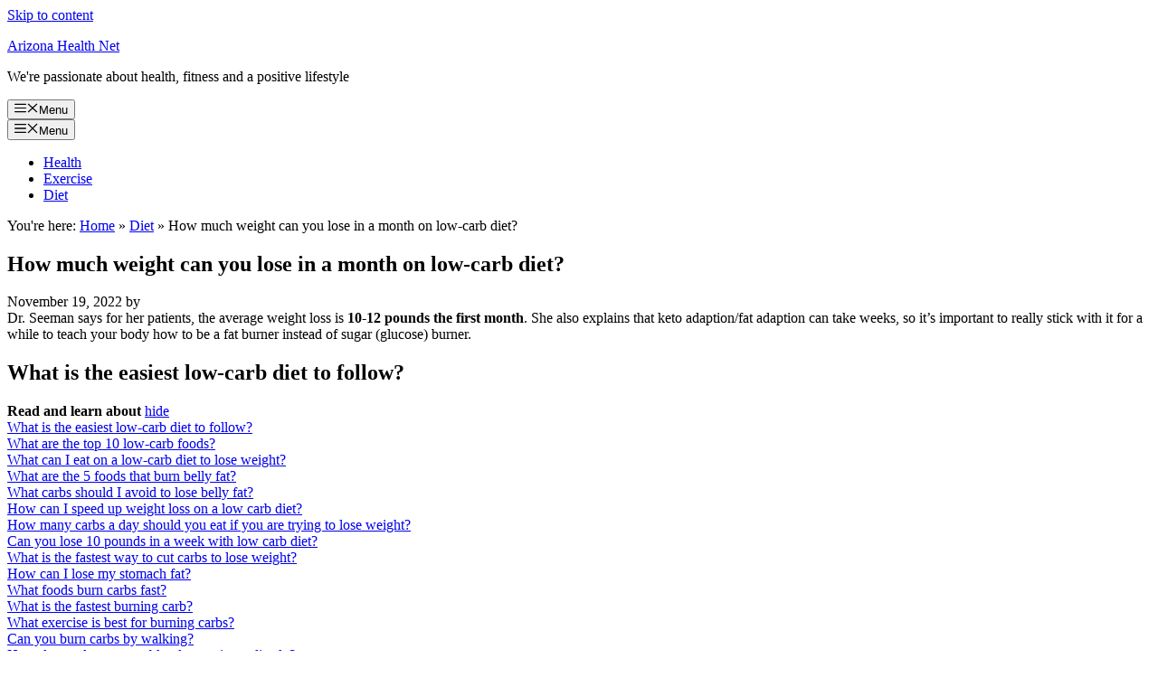

--- FILE ---
content_type: text/html; charset=UTF-8
request_url: https://arizonahealthnet.com/how-much-weight-can-you-lose-in-a-month-on-low-carb-diet/
body_size: 15805
content:
<!DOCTYPE html><html lang="en-US" prefix="og: https://ogp.me/ns#"><head><meta charset="UTF-8"><meta name="viewport" content="width=device-width, initial-scale=1"><title>How much weight can you lose in a month on low-carb diet? Read it here</title><meta name="description" content="How much weight can you lose in a month on low-carb diet? Dr. Seeman says for her patients, the average weight loss is 10-12 pounds the first month. She also explains that keto adaption/fat adaption can take weeks, so it&#039;s important to really stick with it for a while to teach your body how to be a fat burner instead of sugar (glucose) burner."/><meta name="robots" content="follow, index, max-snippet:-1, max-video-preview:-1, max-image-preview:large"/><link rel="canonical" href="https://arizonahealthnet.com/how-much-weight-can-you-lose-in-a-month-on-low-carb-diet/" /><meta property="og:locale" content="en_US" /><meta property="og:type" content="article" /><meta property="og:title" content="How much weight can you lose in a month on low-carb diet? Read it here" /><meta property="og:description" content="How much weight can you lose in a month on low-carb diet? Dr. Seeman says for her patients, the average weight loss is 10-12 pounds the first month. She also explains that keto adaption/fat adaption can take weeks, so it&#039;s important to really stick with it for a while to teach your body how to be a fat burner instead of sugar (glucose) burner." /><meta property="og:url" content="https://arizonahealthnet.com/how-much-weight-can-you-lose-in-a-month-on-low-carb-diet/" /><meta property="og:site_name" content="Arizona Health Net" /><meta property="article:section" content="Diet" /><meta property="article:published_time" content="2022-11-19T06:37:08+00:00" /><meta name="twitter:card" content="summary_large_image" /><meta name="twitter:title" content="How much weight can you lose in a month on low-carb diet? Read it here" /><meta name="twitter:description" content="How much weight can you lose in a month on low-carb diet? Dr. Seeman says for her patients, the average weight loss is 10-12 pounds the first month. She also explains that keto adaption/fat adaption can take weeks, so it&#039;s important to really stick with it for a while to teach your body how to be a fat burner instead of sugar (glucose) burner." /><meta name="twitter:label1" content="Time to read" /><meta name="twitter:data1" content="5 minutes" /> <script type="application/ld+json" class="rank-math-schema-pro">{"@context":"https://schema.org","@graph":[{"@type":["Person","Organization"],"@id":"https://arizonahealthnet.com/#person","name":"Arizona Health Net","logo":{"@type":"ImageObject","@id":"https://arizonahealthnet.com/#logo","url":"http://arizonahealthnet.com/wp-content/uploads/2022/11/arizona-health-net-logo-jpg.webp","contentUrl":"http://arizonahealthnet.com/wp-content/uploads/2022/11/arizona-health-net-logo-jpg.webp","caption":"Arizona Health Net","inLanguage":"en-US","width":"500","height":"500"},"image":{"@type":"ImageObject","@id":"https://arizonahealthnet.com/#logo","url":"http://arizonahealthnet.com/wp-content/uploads/2022/11/arizona-health-net-logo-jpg.webp","contentUrl":"http://arizonahealthnet.com/wp-content/uploads/2022/11/arizona-health-net-logo-jpg.webp","caption":"Arizona Health Net","inLanguage":"en-US","width":"500","height":"500"}},{"@type":"WebSite","@id":"https://arizonahealthnet.com/#website","url":"https://arizonahealthnet.com","name":"Arizona Health Net","publisher":{"@id":"https://arizonahealthnet.com/#person"},"inLanguage":"en-US"},{"@type":"BreadcrumbList","@id":"https://arizonahealthnet.com/how-much-weight-can-you-lose-in-a-month-on-low-carb-diet/#breadcrumb","itemListElement":[{"@type":"ListItem","position":"1","item":{"@id":"http://arizonahealthnet.com","name":"Home"}},{"@type":"ListItem","position":"2","item":{"@id":"https://arizonahealthnet.com/diet/","name":"Diet"}},{"@type":"ListItem","position":"3","item":{"@id":"https://arizonahealthnet.com/how-much-weight-can-you-lose-in-a-month-on-low-carb-diet/","name":"How much weight can you lose in a month on low-carb diet?"}}]},{"@type":"WebPage","@id":"https://arizonahealthnet.com/how-much-weight-can-you-lose-in-a-month-on-low-carb-diet/#webpage","url":"https://arizonahealthnet.com/how-much-weight-can-you-lose-in-a-month-on-low-carb-diet/","name":"How much weight can you lose in a month on low-carb diet? Read it here","datePublished":"2022-11-19T06:37:08+00:00","dateModified":"2022-11-19T06:37:08+00:00","isPartOf":{"@id":"https://arizonahealthnet.com/#website"},"inLanguage":"en-US","breadcrumb":{"@id":"https://arizonahealthnet.com/how-much-weight-can-you-lose-in-a-month-on-low-carb-diet/#breadcrumb"}},{"@type":"Person","@id":"https://arizonahealthnet.com/author/","url":"https://arizonahealthnet.com/author/","image":{"@type":"ImageObject","@id":"https://secure.gravatar.com/avatar/?s=96&amp;d=mm&amp;r=g","url":"https://secure.gravatar.com/avatar/?s=96&amp;d=mm&amp;r=g","inLanguage":"en-US"}},{"@type":"BlogPosting","headline":"How much weight can you lose in a month on low-carb diet? Read it here","datePublished":"2022-11-19T06:37:08+00:00","dateModified":"2022-11-19T06:37:08+00:00","articleSection":"Diet","author":{"@id":"https://arizonahealthnet.com/author/"},"publisher":{"@id":"https://arizonahealthnet.com/#person"},"description":"How much weight can you lose in a month on low-carb diet? Dr. Seeman says for her patients, the average weight loss is 10-12 pounds the first month. She also explains that keto adaption/fat adaption can take weeks, so it&#039;s important to really stick with it for a while to teach your body how to be a fat burner instead of sugar (glucose) burner.","name":"How much weight can you lose in a month on low-carb diet? Read it here","@id":"https://arizonahealthnet.com/how-much-weight-can-you-lose-in-a-month-on-low-carb-diet/#richSnippet","isPartOf":{"@id":"https://arizonahealthnet.com/how-much-weight-can-you-lose-in-a-month-on-low-carb-diet/#webpage"},"inLanguage":"en-US","mainEntityOfPage":{"@id":"https://arizonahealthnet.com/how-much-weight-can-you-lose-in-a-month-on-low-carb-diet/#webpage"}}]}</script> <link rel='stylesheet' id='litespeed-cache-dummy-css' data-pmdelayedstyle="https://arizonahealthnet.com/wp-content/plugins/litespeed-cache/assets/css/litespeed-dummy.css?ver=6.9" media='all' /><link rel='stylesheet' id='wp-block-library-css' data-pmdelayedstyle="https://arizonahealthnet.com/wp-includes/css/dist/block-library/style.min.css?ver=6.9" media='all' /><style id='wp-block-image-inline-css'>.wp-block-image>a,.wp-block-image>figure>a{display:inline-block}.wp-block-image img{box-sizing:border-box;height:auto;max-width:100%;vertical-align:bottom}@media not (prefers-reduced-motion){.wp-block-image img.hide{visibility:hidden}.wp-block-image img.show{animation:show-content-image .4s}}.wp-block-image[style*=border-radius] img,.wp-block-image[style*=border-radius]>a{border-radius:inherit}.wp-block-image.has-custom-border img{box-sizing:border-box}.wp-block-image.aligncenter{text-align:center}.wp-block-image.alignfull>a,.wp-block-image.alignwide>a{width:100%}.wp-block-image.alignfull img,.wp-block-image.alignwide img{height:auto;width:100%}.wp-block-image .aligncenter,.wp-block-image .alignleft,.wp-block-image .alignright,.wp-block-image.aligncenter,.wp-block-image.alignleft,.wp-block-image.alignright{display:table}.wp-block-image .aligncenter>figcaption,.wp-block-image .alignleft>figcaption,.wp-block-image .alignright>figcaption,.wp-block-image.aligncenter>figcaption,.wp-block-image.alignleft>figcaption,.wp-block-image.alignright>figcaption{caption-side:bottom;display:table-caption}.wp-block-image .alignleft{float:left;margin:.5em 1em .5em 0}.wp-block-image .alignright{float:right;margin:.5em 0 .5em 1em}.wp-block-image .aligncenter{margin-left:auto;margin-right:auto}.wp-block-image :where(figcaption){margin-bottom:1em;margin-top:.5em}.wp-block-image.is-style-circle-mask img{border-radius:9999px}@supports ((-webkit-mask-image:none) or (mask-image:none)) or (-webkit-mask-image:none){.wp-block-image.is-style-circle-mask img{border-radius:0;-webkit-mask-image:url('data:image/svg+xml;utf8,<svg viewBox="0 0 100 100" xmlns="http://www.w3.org/2000/svg"><circle cx="50" cy="50" r="50"/></svg>');mask-image:url('data:image/svg+xml;utf8,<svg viewBox="0 0 100 100" xmlns="http://www.w3.org/2000/svg"><circle cx="50" cy="50" r="50"/></svg>');mask-mode:alpha;-webkit-mask-position:center;mask-position:center;-webkit-mask-repeat:no-repeat;mask-repeat:no-repeat;-webkit-mask-size:contain;mask-size:contain}}:root :where(.wp-block-image.is-style-rounded img,.wp-block-image .is-style-rounded img){border-radius:9999px}.wp-block-image figure{margin:0}.wp-lightbox-container{display:flex;flex-direction:column;position:relative}.wp-lightbox-container img{cursor:zoom-in}.wp-lightbox-container img:hover+button{opacity:1}.wp-lightbox-container button{align-items:center;backdrop-filter:blur(16px) saturate(180%);background-color:#5a5a5a40;border:none;border-radius:4px;cursor:zoom-in;display:flex;height:20px;justify-content:center;opacity:0;padding:0;position:absolute;right:16px;text-align:center;top:16px;width:20px;z-index:100}@media not (prefers-reduced-motion){.wp-lightbox-container button{transition:opacity .2s ease}}.wp-lightbox-container button:focus-visible{outline:3px auto #5a5a5a40;outline:3px auto -webkit-focus-ring-color;outline-offset:3px}.wp-lightbox-container button:hover{cursor:pointer;opacity:1}.wp-lightbox-container button:focus{opacity:1}.wp-lightbox-container button:focus,.wp-lightbox-container button:hover,.wp-lightbox-container button:not(:hover):not(:active):not(.has-background){background-color:#5a5a5a40;border:none}.wp-lightbox-overlay{box-sizing:border-box;cursor:zoom-out;height:100vh;left:0;overflow:hidden;position:fixed;top:0;visibility:hidden;width:100%;z-index:100000}.wp-lightbox-overlay .close-button{align-items:center;cursor:pointer;display:flex;justify-content:center;min-height:40px;min-width:40px;padding:0;position:absolute;right:calc(env(safe-area-inset-right) + 16px);top:calc(env(safe-area-inset-top) + 16px);z-index:5000000}.wp-lightbox-overlay .close-button:focus,.wp-lightbox-overlay .close-button:hover,.wp-lightbox-overlay .close-button:not(:hover):not(:active):not(.has-background){background:none;border:none}.wp-lightbox-overlay .lightbox-image-container{height:var(--wp--lightbox-container-height);left:50%;overflow:hidden;position:absolute;top:50%;transform:translate(-50%,-50%);transform-origin:top left;width:var(--wp--lightbox-container-width);z-index:9999999999}.wp-lightbox-overlay .wp-block-image{align-items:center;box-sizing:border-box;display:flex;height:100%;justify-content:center;margin:0;position:relative;transform-origin:0 0;width:100%;z-index:3000000}.wp-lightbox-overlay .wp-block-image img{height:var(--wp--lightbox-image-height);min-height:var(--wp--lightbox-image-height);min-width:var(--wp--lightbox-image-width);width:var(--wp--lightbox-image-width)}.wp-lightbox-overlay .wp-block-image figcaption{display:none}.wp-lightbox-overlay button{background:none;border:none}.wp-lightbox-overlay .scrim{background-color:#fff;height:100%;opacity:.9;position:absolute;width:100%;z-index:2000000}.wp-lightbox-overlay.active{visibility:visible}@media not (prefers-reduced-motion){.wp-lightbox-overlay.active{animation:turn-on-visibility .25s both}.wp-lightbox-overlay.active img{animation:turn-on-visibility .35s both}.wp-lightbox-overlay.show-closing-animation:not(.active){animation:turn-off-visibility .35s both}.wp-lightbox-overlay.show-closing-animation:not(.active) img{animation:turn-off-visibility .25s both}.wp-lightbox-overlay.zoom.active{animation:none;opacity:1;visibility:visible}.wp-lightbox-overlay.zoom.active .lightbox-image-container{animation:lightbox-zoom-in .4s}.wp-lightbox-overlay.zoom.active .lightbox-image-container img{animation:none}.wp-lightbox-overlay.zoom.active .scrim{animation:turn-on-visibility .4s forwards}.wp-lightbox-overlay.zoom.show-closing-animation:not(.active){animation:none}.wp-lightbox-overlay.zoom.show-closing-animation:not(.active) .lightbox-image-container{animation:lightbox-zoom-out .4s}.wp-lightbox-overlay.zoom.show-closing-animation:not(.active) .lightbox-image-container img{animation:none}.wp-lightbox-overlay.zoom.show-closing-animation:not(.active) .scrim{animation:turn-off-visibility .4s forwards}}@keyframes show-content-image{0%{visibility:hidden}99%{visibility:hidden}to{visibility:visible}}@keyframes turn-on-visibility{0%{opacity:0}to{opacity:1}}@keyframes turn-off-visibility{0%{opacity:1;visibility:visible}99%{opacity:0;visibility:visible}to{opacity:0;visibility:hidden}}@keyframes lightbox-zoom-in{0%{transform:translate(calc((-100vw + var(--wp--lightbox-scrollbar-width))/2 + var(--wp--lightbox-initial-left-position)),calc(-50vh + var(--wp--lightbox-initial-top-position))) scale(var(--wp--lightbox-scale))}to{transform:translate(-50%,-50%) scale(1)}}@keyframes lightbox-zoom-out{0%{transform:translate(-50%,-50%) scale(1);visibility:visible}99%{visibility:visible}to{transform:translate(calc((-100vw + var(--wp--lightbox-scrollbar-width))/2 + var(--wp--lightbox-initial-left-position)),calc(-50vh + var(--wp--lightbox-initial-top-position))) scale(var(--wp--lightbox-scale));visibility:hidden}}
/*# sourceURL=https://arizonahealthnet.com/wp-includes/blocks/image/style.min.css */</style><link rel='stylesheet' id='wpautoterms_css-css' data-pmdelayedstyle="https://arizonahealthnet.com/wp-content/plugins/auto-terms-of-service-and-privacy-policy/css/wpautoterms.css?ver=6.9" media='all' /><link rel='stylesheet' id='cookie-notice-front-css' data-pmdelayedstyle="https://arizonahealthnet.com/wp-content/plugins/cookie-notice/css/front.min.css?ver=2.5.10" media='all' /><link rel='stylesheet' id='generate-widget-areas-css' data-pmdelayedstyle="https://arizonahealthnet.com/wp-content/themes/generatepress/assets/css/components/widget-areas.min.css?ver=3.6.1" media='all' /><link rel='stylesheet' id='generate-style-css' data-pmdelayedstyle="https://arizonahealthnet.com/wp-content/themes/generatepress/assets/css/main.min.css?ver=3.6.1" media='all' /> <script src="https://arizonahealthnet.com/wp-includes/js/jquery/jquery.min.js?ver=3.7.1" id="jquery-core-js"></script>  <script type="litespeed/javascript" data-src="https://www.googletagmanager.com/gtag/js?id=G-YLN8GMC6TG"></script> <script type="litespeed/javascript">window.dataLayer=window.dataLayer||[];function gtag(){dataLayer.push(arguments)}
gtag('js',new Date());gtag('config','G-YLN8GMC6TG')</script><meta name="generator" content="performance-lab 4.0.0; plugins: "><link rel="icon" href="https://arizonahealthnet.com/wp-content/uploads/2022/11/arizona-health-net-logo-150x150.webp" sizes="32x32" /><link rel="icon" href="https://arizonahealthnet.com/wp-content/uploads/2022/11/arizona-health-net-logo-300x300.webp" sizes="192x192" /><link rel="apple-touch-icon" href="https://arizonahealthnet.com/wp-content/uploads/2022/11/arizona-health-net-logo-300x300.webp" /><meta name="msapplication-TileImage" content="https://arizonahealthnet.com/wp-content/uploads/2022/11/arizona-health-net-logo-300x300.webp" />
<noscript><style>.perfmatters-lazy[data-src]{display:none !important;}</style></noscript><link rel='stylesheet' id='lwptoc-main-css' data-pmdelayedstyle="https://arizonahealthnet.com/wp-content/plugins/luckywp-table-of-contents/front/assets/main.min.css?ver=2.1.14" media='all' /></head><body class="wp-singular post-template-default single single-post postid-4952 single-format-standard wp-embed-responsive wp-theme-generatepress cookies-not-set post-image-below-header post-image-aligned-center sticky-menu-fade right-sidebar nav-float-right separate-containers header-aligned-left dropdown-hover" itemtype="https://schema.org/Blog" itemscope>
<a class="screen-reader-text skip-link" href="#content" title="Skip to content">Skip to content</a><header class="site-header grid-container has-inline-mobile-toggle" id="masthead" aria-label="Site"  itemtype="https://schema.org/WPHeader" itemscope><div class="inside-header grid-container"><div class="site-branding"><p class="main-title" itemprop="headline">
<a href="https://arizonahealthnet.com/" rel="home">Arizona Health Net</a></p><p class="site-description" itemprop="description">We&#039;re passionate about health, fitness and a positive lifestyle</p></div><nav class="main-navigation mobile-menu-control-wrapper" id="mobile-menu-control-wrapper" aria-label="Mobile Toggle">
<button data-nav="site-navigation" class="menu-toggle" aria-controls="primary-menu" aria-expanded="false">
<span class="gp-icon icon-menu-bars"><svg viewBox="0 0 512 512" aria-hidden="true" xmlns="http://www.w3.org/2000/svg" width="1em" height="1em"><path d="M0 96c0-13.255 10.745-24 24-24h464c13.255 0 24 10.745 24 24s-10.745 24-24 24H24c-13.255 0-24-10.745-24-24zm0 160c0-13.255 10.745-24 24-24h464c13.255 0 24 10.745 24 24s-10.745 24-24 24H24c-13.255 0-24-10.745-24-24zm0 160c0-13.255 10.745-24 24-24h464c13.255 0 24 10.745 24 24s-10.745 24-24 24H24c-13.255 0-24-10.745-24-24z" /></svg><svg viewBox="0 0 512 512" aria-hidden="true" xmlns="http://www.w3.org/2000/svg" width="1em" height="1em"><path d="M71.029 71.029c9.373-9.372 24.569-9.372 33.942 0L256 222.059l151.029-151.03c9.373-9.372 24.569-9.372 33.942 0 9.372 9.373 9.372 24.569 0 33.942L289.941 256l151.03 151.029c9.372 9.373 9.372 24.569 0 33.942-9.373 9.372-24.569 9.372-33.942 0L256 289.941l-151.029 151.03c-9.373 9.372-24.569 9.372-33.942 0-9.372-9.373-9.372-24.569 0-33.942L222.059 256 71.029 104.971c-9.372-9.373-9.372-24.569 0-33.942z" /></svg></span><span class="screen-reader-text">Menu</span>		</button></nav><nav class="main-navigation sub-menu-right" id="site-navigation" aria-label="Primary"  itemtype="https://schema.org/SiteNavigationElement" itemscope><div class="inside-navigation grid-container">
<button class="menu-toggle" aria-controls="primary-menu" aria-expanded="false">
<span class="gp-icon icon-menu-bars"><svg viewBox="0 0 512 512" aria-hidden="true" xmlns="http://www.w3.org/2000/svg" width="1em" height="1em"><path d="M0 96c0-13.255 10.745-24 24-24h464c13.255 0 24 10.745 24 24s-10.745 24-24 24H24c-13.255 0-24-10.745-24-24zm0 160c0-13.255 10.745-24 24-24h464c13.255 0 24 10.745 24 24s-10.745 24-24 24H24c-13.255 0-24-10.745-24-24zm0 160c0-13.255 10.745-24 24-24h464c13.255 0 24 10.745 24 24s-10.745 24-24 24H24c-13.255 0-24-10.745-24-24z" /></svg><svg viewBox="0 0 512 512" aria-hidden="true" xmlns="http://www.w3.org/2000/svg" width="1em" height="1em"><path d="M71.029 71.029c9.373-9.372 24.569-9.372 33.942 0L256 222.059l151.029-151.03c9.373-9.372 24.569-9.372 33.942 0 9.372 9.373 9.372 24.569 0 33.942L289.941 256l151.03 151.029c9.372 9.373 9.372 24.569 0 33.942-9.373 9.372-24.569 9.372-33.942 0L256 289.941l-151.029 151.03c-9.373 9.372-24.569 9.372-33.942 0-9.372-9.373-9.372-24.569 0-33.942L222.059 256 71.029 104.971c-9.372-9.373-9.372-24.569 0-33.942z" /></svg></span><span class="screen-reader-text">Menu</span>				</button><div id="primary-menu" class="main-nav"><ul id="menu-main-menu" class=" menu sf-menu"><li id="menu-item-21" class="menu-item menu-item-type-taxonomy menu-item-object-category menu-item-21"><a href="https://arizonahealthnet.com/health/">Health</a></li><li id="menu-item-22" class="menu-item menu-item-type-taxonomy menu-item-object-category menu-item-22"><a href="https://arizonahealthnet.com/exercise/">Exercise</a></li><li id="menu-item-23" class="menu-item menu-item-type-taxonomy menu-item-object-category current-post-ancestor current-menu-parent current-post-parent menu-item-23"><a href="https://arizonahealthnet.com/diet/">Diet</a></li></ul></div></div></nav></div></header><div class="site grid-container container hfeed" id="page"><div class="site-content" id="content"><div class="content-area" id="primary"><main class="site-main" id="main"><article id="post-4952" class="post-4952 post type-post status-publish format-standard hentry category-diet" itemtype="https://schema.org/CreativeWork" itemscope><div class="inside-article"><nav aria-label="breadcrumbs" class="rank-math-breadcrumb"><p><span class="label">You're here:</span> <a href="https://arizonahealthnet.com">Home</a><span class="separator"> &raquo; </span><a href="https://arizonahealthnet.com/diet/">Diet</a><span class="separator"> &raquo; </span><span class="last">How much weight can you lose in a month on low-carb diet?</span></p></nav><header class="entry-header"><h1 class="entry-title" itemprop="headline">How much weight can you lose in a month on low-carb diet?</h1><div class="entry-meta">
<span class="posted-on"><time class="entry-date published" datetime="2022-11-19T06:37:08+00:00" itemprop="datePublished">November 19, 2022</time></span> <span class="byline">by <span class="author vcard" itemprop="author" itemtype="https://schema.org/Person" itemscope><a class="url fn n" href="https://arizonahealthnet.com/author/" title="View all posts by " rel="author" itemprop="url"><span class="author-name" itemprop="name"></span></a></span></span></div></header><div class="entry-content" itemprop="text"><div class="paaPostMainQuestion"><span class="ILfuVd" lang="en"><span class="hgKElc">Dr. Seeman says for her patients, the average weight loss is <b>10-12 pounds the first month</b>. She also explains that keto adaption/fat adaption can take weeks, so it’s important to really stick with it for a while to teach your body how to be a fat burner instead of sugar (glucose) burner.</span></span></div><div class="paaPostTopQuestion"><h2><span id="What_is_the_easiest_low-carb_diet_to_follow">What is the easiest low-carb diet to follow?</span></h2><div class="lwptoc lwptoc-autoWidth lwptoc-baseItems lwptoc-light lwptoc-notInherit" data-smooth-scroll="1" data-smooth-scroll-offset="24"><div class="lwptoc_i"><div class="lwptoc_header">
<b class="lwptoc_title">Read and learn about</b>                    <span class="lwptoc_toggle">
<a href="#" class="lwptoc_toggle_label" data-label="show">hide</a>            </span></div><div class="lwptoc_items lwptoc_items-visible"><div class="lwptoc_itemWrap"><div class="lwptoc_item">    <a href="#What_is_the_easiest_low-carb_diet_to_follow">
<span class="lwptoc_item_label">What is the easiest low-carb diet to follow?</span>
</a></div><div class="lwptoc_item">    <a href="#What_are_the_top_10_low-carb_foods">
<span class="lwptoc_item_label">What are the top 10 low-carb foods?</span>
</a></div><div class="lwptoc_item">    <a href="#What_can_I_eat_on_a_low-carb_diet_to_lose_weight">
<span class="lwptoc_item_label">What can I eat on a low-carb diet to lose weight?</span>
</a></div><div class="lwptoc_item">    <a href="#What_are_the_5_foods_that_burn_belly_fat">
<span class="lwptoc_item_label">What are the 5 foods that burn belly fat?</span>
</a></div><div class="lwptoc_item">    <a href="#What_carbs_should_I_avoid_to_lose_belly_fat">
<span class="lwptoc_item_label">What carbs should I avoid to lose belly fat?</span>
</a></div><div class="lwptoc_item">    <a href="#How_can_I_speed_up_weight_loss_on_a_low_carb_diet">
<span class="lwptoc_item_label">How can I speed up weight loss on a low carb diet?</span>
</a></div><div class="lwptoc_item">    <a href="#How_many_carbs_a_day_should_you_eat_if_you_are_trying_to_lose_weight">
<span class="lwptoc_item_label">How many carbs a day should you eat if you are trying to lose weight?</span>
</a></div><div class="lwptoc_item">    <a href="#Can_you_lose_10_pounds_in_a_week_with_low_carb_diet">
<span class="lwptoc_item_label">Can you lose 10 pounds in a week with low carb diet?</span>
</a></div><div class="lwptoc_item">    <a href="#What_is_the_fastest_way_to_cut_carbs_to_lose_weight">
<span class="lwptoc_item_label">What is the fastest way to cut carbs to lose weight?</span>
</a></div><div class="lwptoc_item">    <a href="#How_can_I_lose_my_stomach_fat">
<span class="lwptoc_item_label">How can I lose my stomach fat?</span>
</a></div><div class="lwptoc_item">    <a href="#What_foods_burn_carbs_fast">
<span class="lwptoc_item_label">What foods burn carbs fast?</span>
</a></div><div class="lwptoc_item">    <a href="#What_is_the_fastest_burning_carb">
<span class="lwptoc_item_label">What is the fastest burning carb?</span>
</a></div><div class="lwptoc_item">    <a href="#What_exercise_is_best_for_burning_carbs">
<span class="lwptoc_item_label">What exercise is best for burning carbs?</span>
</a></div><div class="lwptoc_item">    <a href="#Can_you_burn_carbs_by_walking">
<span class="lwptoc_item_label">Can you burn carbs by walking?</span>
</a></div><div class="lwptoc_item">    <a href="#How_do_you_lower_your_blood_sugar_immediately">
<span class="lwptoc_item_label">How do you lower your blood sugar immediately?</span>
</a></div><div class="lwptoc_item">    <a href="#Does_lemon_water_reduce_blood_sugar">
<span class="lwptoc_item_label">Does lemon water reduce blood sugar?</span>
</a></div><div class="lwptoc_item">    <a href="#What_foods_can_diabetics_eat_freely">
<span class="lwptoc_item_label">What foods can diabetics eat freely?</span>
</a></div><div class="lwptoc_item">    <a href="#What_drinks_bring_blood_sugar_down">
<span class="lwptoc_item_label">What drinks bring blood sugar down?</span>
</a></div><div class="lwptoc_item">    <a href="#What_can_I_drink_before_bed_to_lower_my_blood_sugar">
<span class="lwptoc_item_label">What can I drink before bed to lower my blood sugar?</span>
</a></div></div></div></div></div><p><span class="ILfuVd" lang="en"><span class="hgKElc"><b>The Atkins diet</b> is the best-known low-carb eating plan. It involves reducing all high-carb foods while eating as much protein and fat as desired.</span></span></p></div><div class="paaPostTopQuestion"><h2><span id="What_are_the_top_10_low-carb_foods">What are the top 10 low-carb foods?</span></h2><div class="di3YZe"><div class="co8aDb" aria-level="3" role="heading"><b>Low-carb foods include:</b></div><div class="RqBzHd"><ul class="i8Z77e"><li class="TrT0Xe">fish.</li><li class="TrT0Xe">eggs.</li><li class="TrT0Xe">leafy green vegetables.</li><li class="TrT0Xe">cauliflower and broccoli.</li><li class="TrT0Xe">nuts and seeds, including nut butter.</li><li class="TrT0Xe">oils, such as coconut oil, olive oil, and rapeseed oil.</li><li class="TrT0Xe">some fruit, such as apples, blueberries, and strawberries.</li><li class="TrT0Xe">unsweetened dairy products including plain whole milk and plain Greek yogurt.</li></ul><div class="u9iNfb"><div class="ZGh7Vc"></div></div></div></div></div><div class="paaPostTopQuestion"><h2><span id="What_can_I_eat_on_a_low-carb_diet_to_lose_weight">What can I eat on a low-carb diet to lose weight?</span></h2><p><span class="ILfuVd" lang="en"><span class="hgKElc">A balanced low carb diet should include a variety of foods, including meat, fish, poultry, non-starchy vegetables, nuts, seeds, and dairy products. Some other higher carb foods can also be enjoyed in moderation, including starchy vegetables, legumes, dark chocolate, and wine.</span></span></p><div style="clear:both; margin-top:0em; margin-bottom:1em;"><a href="https://arizonahealthnet.com/what-is-the-shred-diet-plan/" target="_blank" rel="dofollow" class="uc17cc295cc5fd1d423d0af517b58311a"><div style="padding-left:1em; padding-right:1em;"><span class="ctaText">RELATED CONTENT</span>&nbsp; <span class="postTitle">What is the shred diet plan?</span></div></a></div></div><div class="paaPostRelatedQuestionTitle"><p><strong>How much weight can you lose in a month on low-carb diet? – Related Questions</strong></p></div><div class="paaPostRelatedQuestion"><h2><span id="What_are_the_5_foods_that_burn_belly_fat">What are the 5 foods that burn belly fat?</span></h2><div class="di3YZe"><div class="co8aDb" aria-level="3" role="heading"><b>7 Foods that Burn Belly Fat</b></div><div class="RqBzHd"><ul class="i8Z77e"><li class="TrT0Xe">Beans. “Becoming a bean lover can help you lose weight and whittle your middle,” registered dietitian Cynthia Sass told Today.</li><li class="TrT0Xe">Swap your beef for salmon.</li><li class="TrT0Xe">Yogurt.</li><li class="TrT0Xe">Red bell peppers.</li><li class="TrT0Xe">Broccoli.</li><li class="TrT0Xe">Edamame.</li><li class="TrT0Xe">Diluted vinegar.</li></ul></div></div></div><div class="paaPostRelatedQuestion"><h2><span id="What_carbs_should_I_avoid_to_lose_belly_fat">What carbs should I avoid to lose belly fat?</span></h2><p><span class="ILfuVd" lang="en"><span class="hgKElc">Cut the carbs—When you cut out refined carbs like <b>white bread, rice, bagels, pasta, cookies, candy and chips</b> and focus on nutrient- and fiber-rich carbs such as vegetables, and low-glycemic fruits, you start to lose belly fat, because, once again, your body is burning fat for fuel.</span></span></p></div><div class="paaPostRelatedQuestion"><h2><span id="How_can_I_speed_up_weight_loss_on_a_low_carb_diet">How can I speed up weight loss on a low carb diet?</span></h2><div class="di3YZe"><div class="co8aDb" aria-level="3" role="heading"><b>To achieve effective weight loss on a low-carb diet, you’ll need to:</b></div><div class="RqBzHd"><ol class="X5LH0c"><li class="TrT0Xe">Keep carbohydrate intake low.</li><li class="TrT0Xe">Protein intake moderate.</li><li class="TrT0Xe">Fat intake high.</li><li class="TrT0Xe">Avoid snacking.</li><li class="TrT0Xe">Exercise regularly.</li></ol></div></div></div><div class="paaPostRelatedQuestion"><h2><span id="How_many_carbs_a_day_should_you_eat_if_you_are_trying_to_lose_weight">How many carbs a day should you eat if you are trying to lose weight?</span></h2><p><span class="ILfuVd" lang="en"><span class="hgKElc">For people who are physically active or want to maintain their weight, a range of 100–150 grams of carbs per day may have benefits. For those aiming to lose weight quickly, going <b>under 50 grams per day</b> under the guidance of a healthcare provider may help.</span></span></p></div><div class="paaPostRelatedQuestion"><h2><span id="Can_you_lose_10_pounds_in_a_week_with_low_carb_diet">Can you lose 10 pounds in a week with low carb diet?</span></h2><p><span class="ILfuVd" lang="en"><span class="hgKElc">Anecdotally, <b>people report losses within the first week of anywhere from 1 pound (0.5 kg) to 10 or more pounds (5 kg)</b>. The larger you are, the more water weight you’re likely to lose after starting keto. Although, it’s unlikely that much of this initial weight loss is fat loss.</span></span></p><div style="clear:both; margin-top:0em; margin-bottom:1em;"><a href="https://arizonahealthnet.com/is-there-a-diet-yoo-hoo-drink-2/" target="_blank" rel="dofollow" class="udd442fc867f1c31703492f1f73310e4f"><div style="padding-left:1em; padding-right:1em;"><span class="ctaText">RELATED CONTENT</span>&nbsp; <span class="postTitle">Is there a diet Yoo-hoo drink?</span></div></a></div></div><div class="paaPostRelatedQuestion"><h2><span id="What_is_the_fastest_way_to_cut_carbs_to_lose_weight">What is the fastest way to cut carbs to lose weight?</span></h2><div class="di3YZe"><div class="RqBzHd"><ol class="X5LH0c"><li class="TrT0Xe">Curb your intake of sugar-sweetened drinks.</li><li class="TrT0Xe">Cut back on refined grain bread.</li><li class="TrT0Xe">Think about fruit juice.</li><li class="TrT0Xe">Choose lower-carb snacks.</li><li class="TrT0Xe">Start your day with eggs or other lower-carb breakfast foods.</li><li class="TrT0Xe">Use sugar alternatives.</li><li class="TrT0Xe">Consider the carb content of restaurant meals.</li><li class="TrT0Xe">Substitute alternative flours for white flour.</li></ol><div class="u9iNfb"><div class="ZGh7Vc"></div></div></div></div></div><div class="paaPostRelatedQuestion"><h2><span id="How_can_I_lose_my_stomach_fat">How can I lose my stomach fat?</span></h2><div class="di3YZe"><div class="co8aDb" aria-level="3" role="heading"><b>To battle belly fat:</b></div><div class="RqBzHd"><ol class="X5LH0c"><li class="TrT0Xe">Eat a healthy diet. Focus on plant-based foods, such as fruits, vegetables and whole grains, and choose lean sources of protein and low-fat dairy products.</li><li class="TrT0Xe">Replace sugary beverages.</li><li class="TrT0Xe">Keep portion sizes in check.</li><li class="TrT0Xe">Include physical activity in your daily routine.</li></ol></div></div></div><div class="paaPostRelatedQuestion"><h2><span id="What_foods_burn_carbs_fast">What foods burn carbs fast?</span></h2><p><span class="ILfuVd" lang="en"><span class="hgKElc">Fast digesting carbohydrates like <b>white bread, bananas, pasta, or white rice</b> will give you a healthier energy boost than foods like candy, chocolate, or chips. Timing is everything! Many people turn to fast digesting carbohydrates when they are snacking, which can lead to weight gain and longer term insulin issues.</span></span></p></div><div class="paaPostRelatedQuestion"><h2><span id="What_is_the_fastest_burning_carb">What is the fastest burning carb?</span></h2><p><span class="ILfuVd" lang="en"><span class="hgKElc">Fast-acting carbs: <b>Glucose tablets, glucose drinks, full-sugar soft drinks or squashes, jellies (not diet), sweets</b>. Medium-acting carbs: Bread, pasta, potatoes, yams, breakfast cereal, couscous. Slow-acting carbs: Pearl barley, peas, beans, lentils, sweetcorn, pumpkin.</span></span></p></div><div class="paaPostRelatedQuestion"><h2><span id="What_exercise_is_best_for_burning_carbs">What exercise is best for burning carbs?</span></h2><div class="di3YZe"><div class="co8aDb" aria-level="3" role="heading"><b>Exercises to Break Down Carbs</b></div><div class="RqBzHd"><ul class="i8Z77e"><li class="TrT0Xe">Swimming. Swimming burns calories and protects your body.</li><li class="TrT0Xe">Cardio. Exercises such as running, walking and cycling are examples of cardio workouts.</li><li class="TrT0Xe">Dancing. Dancing gives you the opportunity to work all of your major muscle groups while improving coordination.</li><li class="TrT0Xe">Kickboxing.</li></ul></div></div></div><div class="paaPostRelatedQuestion"><h2><span id="Can_you_burn_carbs_by_walking">Can you burn carbs by walking?</span></h2><p><span class="ILfuVd" lang="en"><span class="hgKElc">Respiratory Quotient and Exercise Intensity</span></span></p><div style="clear:both; margin-top:0em; margin-bottom:1em;"><a href="https://arizonahealthnet.com/what-foods-can-you-eat-on-a-mediterranean-diet-3/" target="_blank" rel="dofollow" class="u238e0088de8e087be364ac566cdc0754"><div style="padding-left:1em; padding-right:1em;"><span class="ctaText">RELATED CONTENT</span>&nbsp; <span class="postTitle">What foods can you eat on a Mediterranean diet?</span></div></a></div><p> Walking at a moderate pace has a respiratory quotient of 0.85, meaning you’d burn approximately 50 percent fat and <b>50 percent carbohydrate</b>. Walking for one hour burns approximately 254 calories, or 127 calories of carbohydrates.</p></div><div class="paaPostRelatedQuestion"><h2><span id="How_do_you_lower_your_blood_sugar_immediately">How do you lower your blood sugar immediately?</span></h2><p><span class="ILfuVd" lang="en"><span class="hgKElc">When your blood sugar level gets too high — known as hyperglycemia or high blood glucose — the quickest way to reduce it is to <b>take fast-acting insulin</b>. Exercising is another fast, effective way to lower blood sugar. In some cases, you should go to the hospital instead of handling it at home.</span></span></p></div><div class="paaPostRelatedQuestion"><h2><span id="Does_lemon_water_reduce_blood_sugar">Does lemon water reduce blood sugar?</span></h2><p><span class="ILfuVd" lang="en"><span class="hgKElc"><b>Lemon juice significantly lowered the mean blood glucose concentration peak by 30% (p &lt; 0.01)</b> and delayed it more than 35 min (78 vs. 41 min with water, p &lt; 0.0001).</span></span></p></div><div class="paaPostRelatedQuestion"><h2><span id="What_foods_can_diabetics_eat_freely">What foods can diabetics eat freely?</span></h2><div class="di3YZe"><div class="co8aDb" aria-level="3" role="heading"><b>What foods can I eat if I have diabetes?</b></div><div class="RqBzHd"><ul class="i8Z77e"><li class="TrT0Xe">vegetables. nonstarchy: includes broccoli, carrots, greens, peppers, and tomatoes.</li><li class="TrT0Xe">fruits—includes oranges, melon, berries, apples, bananas, and grapes.</li><li class="TrT0Xe">grains—at least half of your grains for the day should be whole grains.</li><li class="TrT0Xe">protein.</li><li class="TrT0Xe">dairy—nonfat or low fat.</li></ul></div></div></div><div class="paaPostRelatedQuestion"><h2><span id="What_drinks_bring_blood_sugar_down">What drinks bring blood sugar down?</span></h2><div class="di3YZe"><div class="co8aDb" aria-level="3" role="heading"><b>Whether you’re at home or at a restaurant, here are the most diabetes-friendly beverage options.</b></div><div class="RqBzHd"><ol class="X5LH0c"><li class="TrT0Xe">Water. When it comes to hydration, water is the best option for people with diabetes.</li><li class="TrT0Xe">Seltzer water.</li><li class="TrT0Xe">Tea.</li><li class="TrT0Xe">Herbal tea.</li><li class="TrT0Xe">Unsweetened coffee.</li><li class="TrT0Xe">Vegetable juice.</li><li class="TrT0Xe">Low fat milk.</li><li class="TrT0Xe">Milk alternatives.</li></ol><div class="u9iNfb"><div class="ZGh7Vc"></div></div></div></div></div><div class="paaPostRelatedQuestion"><h2><span id="What_can_I_drink_before_bed_to_lower_my_blood_sugar">What can I drink before bed to lower my blood sugar?</span></h2><p><span class="ILfuVd" lang="en"><span class="hgKElc">A: Drinking <b>apple cider vinegar</b> at bedtime can help diabetic people control their blood glucose levels. A diabetic patient should take one teaspoon of apple cider vinegar in warm water before sleep. It can also aid in the regulation of fasting blood sugar levels in the morning.</span></span></p></div><div class="saboxplugin-wrap" itemtype="http://schema.org/Person" itemscope itemprop="author"><div class="saboxplugin-tab"><div class="saboxplugin-gravatar"><img alt src="data:image/svg+xml,%3Csvg%20xmlns=&#039;http://www.w3.org/2000/svg&#039;%20width=&#039;100&#039;%20height=&#039;100&#039;%20viewBox=&#039;0%200%20100%20100&#039;%3E%3C/svg%3E" class="avatar avatar-100 photo avatar-default perfmatters-lazy" height="100" width="100" itemprop="image" data-src="https://secure.gravatar.com/avatar/?s=100&amp;d=mm&amp;r=g" data-srcset="https://secure.gravatar.com/avatar/?s=200&amp;d=mm&amp;r=g 2x" /><noscript><img alt="" src="https://secure.gravatar.com/avatar/?s=100&amp;d=mm&amp;r=g" srcset="https://secure.gravatar.com/avatar/?s=200&amp;d=mm&amp;r=g 2x" class="avatar avatar-100 photo avatar-default" height="100" width="100" itemprop="image"></noscript></div><div class="saboxplugin-authorname"><a href="https://arizonahealthnet.com/author/" class="vcard author" rel="author"><span class="fn"></span></a></div><div class="saboxplugin-desc"><div itemprop="description"></div></div><div class="clearfix"></div></div></div></div><footer class="entry-meta" aria-label="Entry meta">
<span class="cat-links"><span class="gp-icon icon-categories"><svg viewBox="0 0 512 512" aria-hidden="true" xmlns="http://www.w3.org/2000/svg" width="1em" height="1em"><path d="M0 112c0-26.51 21.49-48 48-48h110.014a48 48 0 0143.592 27.907l12.349 26.791A16 16 0 00228.486 128H464c26.51 0 48 21.49 48 48v224c0 26.51-21.49 48-48 48H48c-26.51 0-48-21.49-48-48V112z" /></svg></span><span class="screen-reader-text">Categories </span><a href="https://arizonahealthnet.com/diet/" rel="category tag">Diet</a></span><nav id="nav-below" class="post-navigation" aria-label="Posts"><div class="nav-previous"><span class="gp-icon icon-arrow-left"><svg viewBox="0 0 192 512" aria-hidden="true" xmlns="http://www.w3.org/2000/svg" width="1em" height="1em" fill-rule="evenodd" clip-rule="evenodd" stroke-linejoin="round" stroke-miterlimit="1.414"><path d="M178.425 138.212c0 2.265-1.133 4.813-2.832 6.512L64.276 256.001l111.317 111.277c1.7 1.7 2.832 4.247 2.832 6.513 0 2.265-1.133 4.813-2.832 6.512L161.43 394.46c-1.7 1.7-4.249 2.832-6.514 2.832-2.266 0-4.816-1.133-6.515-2.832L16.407 262.514c-1.699-1.7-2.832-4.248-2.832-6.513 0-2.265 1.133-4.813 2.832-6.512l131.994-131.947c1.7-1.699 4.249-2.831 6.515-2.831 2.265 0 4.815 1.132 6.514 2.831l14.163 14.157c1.7 1.7 2.832 3.965 2.832 6.513z" fill-rule="nonzero" /></svg></span><span class="prev"><a href="https://arizonahealthnet.com/is-there-any-free-diet-apps/" rel="prev">Is there any free diet apps?</a></span></div><div class="nav-next"><span class="gp-icon icon-arrow-right"><svg viewBox="0 0 192 512" aria-hidden="true" xmlns="http://www.w3.org/2000/svg" width="1em" height="1em" fill-rule="evenodd" clip-rule="evenodd" stroke-linejoin="round" stroke-miterlimit="1.414"><path d="M178.425 256.001c0 2.266-1.133 4.815-2.832 6.515L43.599 394.509c-1.7 1.7-4.248 2.833-6.514 2.833s-4.816-1.133-6.515-2.833l-14.163-14.162c-1.699-1.7-2.832-3.966-2.832-6.515 0-2.266 1.133-4.815 2.832-6.515l111.317-111.316L16.407 144.685c-1.699-1.7-2.832-4.249-2.832-6.515s1.133-4.815 2.832-6.515l14.163-14.162c1.7-1.7 4.249-2.833 6.515-2.833s4.815 1.133 6.514 2.833l131.994 131.993c1.7 1.7 2.832 4.249 2.832 6.515z" fill-rule="nonzero" /></svg></span><span class="next"><a href="https://arizonahealthnet.com/how-much-weight-can-you-lose-in-a-month-on-low-carb-diet-2/" rel="next">How much weight can you lose in a month on low-carb diet?</a></span></div></nav></footer></div></article></main></div><div class="widget-area sidebar is-right-sidebar" id="right-sidebar"><div class="inside-right-sidebar"><aside id="block-11" class="widget inner-padding widget_block widget_search"><form role="search" method="get" action="https://arizonahealthnet.com/" class="wp-block-search__button-outside wp-block-search__text-button wp-block-search"    ><label class="wp-block-search__label" for="wp-block-search__input-1" ><strong>Search</strong></label><div class="wp-block-search__inside-wrapper" ><input class="wp-block-search__input" id="wp-block-search__input-1" placeholder="" value="" type="search" name="s" required /><button aria-label="Search" class="wp-block-search__button wp-element-button" type="submit" >Search</button></div></form></aside><aside id="block-10" class="widget inner-padding widget_block"><div class="wp-block-group"><div class="wp-block-group__inner-container is-layout-flow wp-block-group-is-layout-flow"><p class=""><strong>Recent posts</strong></p><ul class="wp-block-latest-posts__list wp-block-latest-posts"><li><a class="wp-block-latest-posts__post-title" href="https://arizonahealthnet.com/the-miracle-cure-a-step-by-step-guide-to-banish-your-hangover-for-good/">The Miracle Cure: A Step-by-Step Guide to Banish Your Hangover for Good!</a></li><li><a class="wp-block-latest-posts__post-title" href="https://arizonahealthnet.com/tame-your-sweet-tooth-a-guide-to-conquering-those-sugar-cravings/">Tame Your Sweet Tooth: A Guide to Conquering Those Sugar Cravings!</a></li><li><a class="wp-block-latest-posts__post-title" href="https://arizonahealthnet.com/fuel-your-workday-with-these-delicious-and-nutritious-snacks/">Fuel Your Workday with These Delicious and Nutritious Snacks!</a></li><li><a class="wp-block-latest-posts__post-title" href="https://arizonahealthnet.com/proven-strategies-for-guys-to-increase-mobility-and-improve-health/">Unlock Your Inner Flexibility: Proven Strategies for Guys to Increase Mobility and Improve Health.</a></li><li><a class="wp-block-latest-posts__post-title" href="https://arizonahealthnet.com/lower-back-pain-the-best-routines/">Say Goodbye To Lower Back Pain With These Exercises: The Best Routines For a Healthy Spine</a></li></ul></div></div></aside></div></div></div></div><div class="site-footer"><div id="footer-widgets" class="site footer-widgets"><div class="footer-widgets-container grid-container"><div class="inside-footer-widgets"><div class="footer-widget-1"><aside id="block-15" class="widget inner-padding widget_block"><h2 class="wp-block-heading">Recent posts</h2></aside><aside id="block-14" class="widget inner-padding widget_block widget_recent_entries"><ul class="wp-block-latest-posts__list wp-block-latest-posts"><li><a class="wp-block-latest-posts__post-title" href="https://arizonahealthnet.com/the-miracle-cure-a-step-by-step-guide-to-banish-your-hangover-for-good/">The Miracle Cure: A Step-by-Step Guide to Banish Your Hangover for Good!</a></li><li><a class="wp-block-latest-posts__post-title" href="https://arizonahealthnet.com/tame-your-sweet-tooth-a-guide-to-conquering-those-sugar-cravings/">Tame Your Sweet Tooth: A Guide to Conquering Those Sugar Cravings!</a></li><li><a class="wp-block-latest-posts__post-title" href="https://arizonahealthnet.com/fuel-your-workday-with-these-delicious-and-nutritious-snacks/">Fuel Your Workday with These Delicious and Nutritious Snacks!</a></li><li><a class="wp-block-latest-posts__post-title" href="https://arizonahealthnet.com/proven-strategies-for-guys-to-increase-mobility-and-improve-health/">Unlock Your Inner Flexibility: Proven Strategies for Guys to Increase Mobility and Improve Health.</a></li><li><a class="wp-block-latest-posts__post-title" href="https://arizonahealthnet.com/lower-back-pain-the-best-routines/">Say Goodbye To Lower Back Pain With These Exercises: The Best Routines For a Healthy Spine</a></li></ul></aside></div><div class="footer-widget-2"><aside id="block-13" class="widget inner-padding widget_block widget_media_image"><figure class="wp-block-image size-full"><img decoding="async" width="500" height="434" src="data:image/svg+xml,%3Csvg%20xmlns=&#039;http://www.w3.org/2000/svg&#039;%20width=&#039;500&#039;%20height=&#039;434&#039;%20viewBox=&#039;0%200%20500%20434&#039;%3E%3C/svg%3E" alt="arizona health net logo" class="wp-image-166 perfmatters-lazy" data-src="http://arizonahealthnet.com/wp-content/uploads/2022/11/cropped-arizona-health-net-logo-jpg.webp" data-srcset="https://arizonahealthnet.com/wp-content/uploads/2022/11/cropped-arizona-health-net-logo-jpg.webp 500w, https://arizonahealthnet.com/wp-content/uploads/2022/11/cropped-arizona-health-net-logo-jpg-300x260.webp 300w" data-sizes="(max-width: 500px) 100vw, 500px" /><noscript><img decoding="async" width="500" height="434" src="http://arizonahealthnet.com/wp-content/uploads/2022/11/cropped-arizona-health-net-logo-jpg.webp" alt="arizona health net logo" class="wp-image-166" srcset="https://arizonahealthnet.com/wp-content/uploads/2022/11/cropped-arizona-health-net-logo-jpg.webp 500w, https://arizonahealthnet.com/wp-content/uploads/2022/11/cropped-arizona-health-net-logo-jpg-300x260.webp 300w" sizes="(max-width: 500px) 100vw, 500px" /></noscript></figure></aside><aside id="block-20" class="widget inner-padding widget_block widget_text"><p>At ArizonaHealthNet.com you can find valuable information regarding health, exercise and diet. Start the road to a healthier and happier life today!</p></aside></div><div class="footer-widget-3"><aside id="block-16" class="widget inner-padding widget_block"><h2 class="wp-block-heading">Useful information</h2></aside><aside id="block-17" class="widget inner-padding widget_block"><ul class="wp-block-page-list"><li class="wp-block-pages-list__item"><a class="wp-block-pages-list__item__link" href="https://arizonahealthnet.com/about-us/">About Us</a></li><li class="wp-block-pages-list__item"><a class="wp-block-pages-list__item__link" href="https://arizonahealthnet.com/contact/">Contact</a></li></ul></aside><aside id="block-19" class="widget inner-padding widget_block"><ul class="wp-block-list"><li><a href="https://arizonahealthnet.com/sitemap.xml" data-type="URL" data-id="http://arizonahealthnet.com/sitemap.xml">Sitemap</a></li></ul></aside></div></div></div></div><footer class="site-info" aria-label="Site"  itemtype="https://schema.org/WPFooter" itemscope><div class="inside-site-info grid-container"><div class="copyright-bar">
Arizonahealthnet.com does not intend to provide medical advice. While we provide information resources related to exercise, diet and health, the content here is not a substitute for medical guidance from a professional.
<br>
&copy; 2025 ArizonaHealthNet.com</div></div></footer></div><a title="Scroll back to top" aria-label="Scroll back to top" rel="nofollow" href="#" class="generate-back-to-top" data-scroll-speed="400" data-start-scroll="300" role="button">
<span class="gp-icon icon-arrow-up"><svg viewBox="0 0 330 512" aria-hidden="true" xmlns="http://www.w3.org/2000/svg" width="1em" height="1em" fill-rule="evenodd" clip-rule="evenodd" stroke-linejoin="round" stroke-miterlimit="1.414"><path d="M305.863 314.916c0 2.266-1.133 4.815-2.832 6.514l-14.157 14.163c-1.699 1.7-3.964 2.832-6.513 2.832-2.265 0-4.813-1.133-6.512-2.832L164.572 224.276 53.295 335.593c-1.699 1.7-4.247 2.832-6.512 2.832-2.265 0-4.814-1.133-6.513-2.832L26.113 321.43c-1.699-1.7-2.831-4.248-2.831-6.514s1.132-4.816 2.831-6.515L158.06 176.408c1.699-1.7 4.247-2.833 6.512-2.833 2.265 0 4.814 1.133 6.513 2.833L303.03 308.4c1.7 1.7 2.832 4.249 2.832 6.515z" fill-rule="nonzero" /></svg></span>
</a><script type="speculationrules">{"prefetch":[{"source":"document","where":{"and":[{"href_matches":"/*"},{"not":{"href_matches":["/wp-*.php","/wp-admin/*","/wp-content/uploads/*","/wp-content/*","/wp-content/plugins/*","/wp-content/themes/generatepress/*","/*\\?(.+)"]}},{"not":{"selector_matches":"a[rel~=\"nofollow\"]"}},{"not":{"selector_matches":".no-prefetch, .no-prefetch a"}}]},"eagerness":"conservative"}]}</script> <script async data-no-optimize="1" src="https://arizonahealthnet.com/wp-content/plugins/perfmatters/vendor/instant-page/instantpage.js?ver=2.0.9" id="perfmatters-instant-page-js"></script> <div id="cookie-notice" role="dialog" class="cookie-notice-hidden cookie-revoke-hidden cn-position-bottom" aria-label="Cookie Notice" style="background-color: rgba(50,50,58,1);"><div class="cookie-notice-container" style="color: #fff"><span id="cn-notice-text" class="cn-text-container">We use cookies to ensure that we give you the best experience on our website. If you continue to use this site we will assume that you are happy with it.</span><span id="cn-notice-buttons" class="cn-buttons-container"><button id="cn-accept-cookie" data-cookie-set="accept" class="cn-set-cookie cn-button" aria-label="Ok" style="background-color: #00a99d">Ok</button></span><button type="button" id="cn-close-notice" data-cookie-set="accept" class="cn-close-icon" aria-label="No"></button></div></div><div class="wpautoterms-footer"><p>
<a href="https://arizonahealthnet.com/wpautoterms/terms-and-conditions/">Terms and Conditions</a><span class="separator"> - </span><a href="https://arizonahealthnet.com/wpautoterms/privacy-policy/">Privacy Policy</a></p></div> <script data-no-optimize="1">window.lazyLoadOptions=Object.assign({},{threshold:300},window.lazyLoadOptions||{});!function(t,e){"object"==typeof exports&&"undefined"!=typeof module?module.exports=e():"function"==typeof define&&define.amd?define(e):(t="undefined"!=typeof globalThis?globalThis:t||self).LazyLoad=e()}(this,function(){"use strict";function e(){return(e=Object.assign||function(t){for(var e=1;e<arguments.length;e++){var n,a=arguments[e];for(n in a)Object.prototype.hasOwnProperty.call(a,n)&&(t[n]=a[n])}return t}).apply(this,arguments)}function o(t){return e({},at,t)}function l(t,e){return t.getAttribute(gt+e)}function c(t){return l(t,vt)}function s(t,e){return function(t,e,n){e=gt+e;null!==n?t.setAttribute(e,n):t.removeAttribute(e)}(t,vt,e)}function i(t){return s(t,null),0}function r(t){return null===c(t)}function u(t){return c(t)===_t}function d(t,e,n,a){t&&(void 0===a?void 0===n?t(e):t(e,n):t(e,n,a))}function f(t,e){et?t.classList.add(e):t.className+=(t.className?" ":"")+e}function _(t,e){et?t.classList.remove(e):t.className=t.className.replace(new RegExp("(^|\\s+)"+e+"(\\s+|$)")," ").replace(/^\s+/,"").replace(/\s+$/,"")}function g(t){return t.llTempImage}function v(t,e){!e||(e=e._observer)&&e.unobserve(t)}function b(t,e){t&&(t.loadingCount+=e)}function p(t,e){t&&(t.toLoadCount=e)}function n(t){for(var e,n=[],a=0;e=t.children[a];a+=1)"SOURCE"===e.tagName&&n.push(e);return n}function h(t,e){(t=t.parentNode)&&"PICTURE"===t.tagName&&n(t).forEach(e)}function a(t,e){n(t).forEach(e)}function m(t){return!!t[lt]}function E(t){return t[lt]}function I(t){return delete t[lt]}function y(e,t){var n;m(e)||(n={},t.forEach(function(t){n[t]=e.getAttribute(t)}),e[lt]=n)}function L(a,t){var o;m(a)&&(o=E(a),t.forEach(function(t){var e,n;e=a,(t=o[n=t])?e.setAttribute(n,t):e.removeAttribute(n)}))}function k(t,e,n){f(t,e.class_loading),s(t,st),n&&(b(n,1),d(e.callback_loading,t,n))}function A(t,e,n){n&&t.setAttribute(e,n)}function O(t,e){A(t,rt,l(t,e.data_sizes)),A(t,it,l(t,e.data_srcset)),A(t,ot,l(t,e.data_src))}function w(t,e,n){var a=l(t,e.data_bg_multi),o=l(t,e.data_bg_multi_hidpi);(a=nt&&o?o:a)&&(t.style.backgroundImage=a,n=n,f(t=t,(e=e).class_applied),s(t,dt),n&&(e.unobserve_completed&&v(t,e),d(e.callback_applied,t,n)))}function x(t,e){!e||0<e.loadingCount||0<e.toLoadCount||d(t.callback_finish,e)}function M(t,e,n){t.addEventListener(e,n),t.llEvLisnrs[e]=n}function N(t){return!!t.llEvLisnrs}function z(t){if(N(t)){var e,n,a=t.llEvLisnrs;for(e in a){var o=a[e];n=e,o=o,t.removeEventListener(n,o)}delete t.llEvLisnrs}}function C(t,e,n){var a;delete t.llTempImage,b(n,-1),(a=n)&&--a.toLoadCount,_(t,e.class_loading),e.unobserve_completed&&v(t,n)}function R(i,r,c){var l=g(i)||i;N(l)||function(t,e,n){N(t)||(t.llEvLisnrs={});var a="VIDEO"===t.tagName?"loadeddata":"load";M(t,a,e),M(t,"error",n)}(l,function(t){var e,n,a,o;n=r,a=c,o=u(e=i),C(e,n,a),f(e,n.class_loaded),s(e,ut),d(n.callback_loaded,e,a),o||x(n,a),z(l)},function(t){var e,n,a,o;n=r,a=c,o=u(e=i),C(e,n,a),f(e,n.class_error),s(e,ft),d(n.callback_error,e,a),o||x(n,a),z(l)})}function T(t,e,n){var a,o,i,r,c;t.llTempImage=document.createElement("IMG"),R(t,e,n),m(c=t)||(c[lt]={backgroundImage:c.style.backgroundImage}),i=n,r=l(a=t,(o=e).data_bg),c=l(a,o.data_bg_hidpi),(r=nt&&c?c:r)&&(a.style.backgroundImage='url("'.concat(r,'")'),g(a).setAttribute(ot,r),k(a,o,i)),w(t,e,n)}function G(t,e,n){var a;R(t,e,n),a=e,e=n,(t=Et[(n=t).tagName])&&(t(n,a),k(n,a,e))}function D(t,e,n){var a;a=t,(-1<It.indexOf(a.tagName)?G:T)(t,e,n)}function S(t,e,n){var a;t.setAttribute("loading","lazy"),R(t,e,n),a=e,(e=Et[(n=t).tagName])&&e(n,a),s(t,_t)}function V(t){t.removeAttribute(ot),t.removeAttribute(it),t.removeAttribute(rt)}function j(t){h(t,function(t){L(t,mt)}),L(t,mt)}function F(t){var e;(e=yt[t.tagName])?e(t):m(e=t)&&(t=E(e),e.style.backgroundImage=t.backgroundImage)}function P(t,e){var n;F(t),n=e,r(e=t)||u(e)||(_(e,n.class_entered),_(e,n.class_exited),_(e,n.class_applied),_(e,n.class_loading),_(e,n.class_loaded),_(e,n.class_error)),i(t),I(t)}function U(t,e,n,a){var o;n.cancel_on_exit&&(c(t)!==st||"IMG"===t.tagName&&(z(t),h(o=t,function(t){V(t)}),V(o),j(t),_(t,n.class_loading),b(a,-1),i(t),d(n.callback_cancel,t,e,a)))}function $(t,e,n,a){var o,i,r=(i=t,0<=bt.indexOf(c(i)));s(t,"entered"),f(t,n.class_entered),_(t,n.class_exited),o=t,i=a,n.unobserve_entered&&v(o,i),d(n.callback_enter,t,e,a),r||D(t,n,a)}function q(t){return t.use_native&&"loading"in HTMLImageElement.prototype}function H(t,o,i){t.forEach(function(t){return(a=t).isIntersecting||0<a.intersectionRatio?$(t.target,t,o,i):(e=t.target,n=t,a=o,t=i,void(r(e)||(f(e,a.class_exited),U(e,n,a,t),d(a.callback_exit,e,n,t))));var e,n,a})}function B(e,n){var t;tt&&!q(e)&&(n._observer=new IntersectionObserver(function(t){H(t,e,n)},{root:(t=e).container===document?null:t.container,rootMargin:t.thresholds||t.threshold+"px"}))}function J(t){return Array.prototype.slice.call(t)}function K(t){return t.container.querySelectorAll(t.elements_selector)}function Q(t){return c(t)===ft}function W(t,e){return e=t||K(e),J(e).filter(r)}function X(e,t){var n;(n=K(e),J(n).filter(Q)).forEach(function(t){_(t,e.class_error),i(t)}),t.update()}function t(t,e){var n,a,t=o(t);this._settings=t,this.loadingCount=0,B(t,this),n=t,a=this,Y&&window.addEventListener("online",function(){X(n,a)}),this.update(e)}var Y="undefined"!=typeof window,Z=Y&&!("onscroll"in window)||"undefined"!=typeof navigator&&/(gle|ing|ro)bot|crawl|spider/i.test(navigator.userAgent),tt=Y&&"IntersectionObserver"in window,et=Y&&"classList"in document.createElement("p"),nt=Y&&1<window.devicePixelRatio,at={elements_selector:".lazy",container:Z||Y?document:null,threshold:300,thresholds:null,data_src:"src",data_srcset:"srcset",data_sizes:"sizes",data_bg:"bg",data_bg_hidpi:"bg-hidpi",data_bg_multi:"bg-multi",data_bg_multi_hidpi:"bg-multi-hidpi",data_poster:"poster",class_applied:"applied",class_loading:"litespeed-loading",class_loaded:"litespeed-loaded",class_error:"error",class_entered:"entered",class_exited:"exited",unobserve_completed:!0,unobserve_entered:!1,cancel_on_exit:!0,callback_enter:null,callback_exit:null,callback_applied:null,callback_loading:null,callback_loaded:null,callback_error:null,callback_finish:null,callback_cancel:null,use_native:!1},ot="src",it="srcset",rt="sizes",ct="poster",lt="llOriginalAttrs",st="loading",ut="loaded",dt="applied",ft="error",_t="native",gt="data-",vt="ll-status",bt=[st,ut,dt,ft],pt=[ot],ht=[ot,ct],mt=[ot,it,rt],Et={IMG:function(t,e){h(t,function(t){y(t,mt),O(t,e)}),y(t,mt),O(t,e)},IFRAME:function(t,e){y(t,pt),A(t,ot,l(t,e.data_src))},VIDEO:function(t,e){a(t,function(t){y(t,pt),A(t,ot,l(t,e.data_src))}),y(t,ht),A(t,ct,l(t,e.data_poster)),A(t,ot,l(t,e.data_src)),t.load()}},It=["IMG","IFRAME","VIDEO"],yt={IMG:j,IFRAME:function(t){L(t,pt)},VIDEO:function(t){a(t,function(t){L(t,pt)}),L(t,ht),t.load()}},Lt=["IMG","IFRAME","VIDEO"];return t.prototype={update:function(t){var e,n,a,o=this._settings,i=W(t,o);{if(p(this,i.length),!Z&&tt)return q(o)?(e=o,n=this,i.forEach(function(t){-1!==Lt.indexOf(t.tagName)&&S(t,e,n)}),void p(n,0)):(t=this._observer,o=i,t.disconnect(),a=t,void o.forEach(function(t){a.observe(t)}));this.loadAll(i)}},destroy:function(){this._observer&&this._observer.disconnect(),K(this._settings).forEach(function(t){I(t)}),delete this._observer,delete this._settings,delete this.loadingCount,delete this.toLoadCount},loadAll:function(t){var e=this,n=this._settings;W(t,n).forEach(function(t){v(t,e),D(t,n,e)})},restoreAll:function(){var e=this._settings;K(e).forEach(function(t){P(t,e)})}},t.load=function(t,e){e=o(e);D(t,e)},t.resetStatus=function(t){i(t)},t}),function(t,e){"use strict";function n(){e.body.classList.add("litespeed_lazyloaded")}function a(){console.log("[LiteSpeed] Start Lazy Load"),o=new LazyLoad(Object.assign({},t.lazyLoadOptions||{},{elements_selector:"[data-lazyloaded]",callback_finish:n})),i=function(){o.update()},t.MutationObserver&&new MutationObserver(i).observe(e.documentElement,{childList:!0,subtree:!0,attributes:!0})}var o,i;t.addEventListener?t.addEventListener("load",a,!1):t.attachEvent("onload",a)}(window,document);</script><script data-no-optimize="1">window.litespeed_ui_events=window.litespeed_ui_events||["mouseover","click","keydown","wheel","touchmove","touchstart"];var urlCreator=window.URL||window.webkitURL;function litespeed_load_delayed_js_force(){console.log("[LiteSpeed] Start Load JS Delayed"),litespeed_ui_events.forEach(e=>{window.removeEventListener(e,litespeed_load_delayed_js_force,{passive:!0})}),document.querySelectorAll("iframe[data-litespeed-src]").forEach(e=>{e.setAttribute("src",e.getAttribute("data-litespeed-src"))}),"loading"==document.readyState?window.addEventListener("DOMContentLoaded",litespeed_load_delayed_js):litespeed_load_delayed_js()}litespeed_ui_events.forEach(e=>{window.addEventListener(e,litespeed_load_delayed_js_force,{passive:!0})});async function litespeed_load_delayed_js(){let t=[];for(var d in document.querySelectorAll('script[type="litespeed/javascript"]').forEach(e=>{t.push(e)}),t)await new Promise(e=>litespeed_load_one(t[d],e));document.dispatchEvent(new Event("DOMContentLiteSpeedLoaded")),window.dispatchEvent(new Event("DOMContentLiteSpeedLoaded"))}function litespeed_load_one(t,e){console.log("[LiteSpeed] Load ",t);var d=document.createElement("script");d.addEventListener("load",e),d.addEventListener("error",e),t.getAttributeNames().forEach(e=>{"type"!=e&&d.setAttribute("data-src"==e?"src":e,t.getAttribute(e))});let a=!(d.type="text/javascript");!d.src&&t.textContent&&(d.src=litespeed_inline2src(t.textContent),a=!0),t.after(d),t.remove(),a&&e()}function litespeed_inline2src(t){try{var d=urlCreator.createObjectURL(new Blob([t.replace(/^(?:<!--)?(.*?)(?:-->)?$/gm,"$1")],{type:"text/javascript"}))}catch(e){d="data:text/javascript;base64,"+btoa(t.replace(/^(?:<!--)?(.*?)(?:-->)?$/gm,"$1"))}return d}</script><script data-optimized="1" type="litespeed/javascript" data-src="https://arizonahealthnet.com/wp-content/litespeed/js/dc7b5a196dcf22f1c80119c69253715e.js?ver=db3f4"></script><script defer src="https://static.cloudflareinsights.com/beacon.min.js/vcd15cbe7772f49c399c6a5babf22c1241717689176015" integrity="sha512-ZpsOmlRQV6y907TI0dKBHq9Md29nnaEIPlkf84rnaERnq6zvWvPUqr2ft8M1aS28oN72PdrCzSjY4U6VaAw1EQ==" data-cf-beacon='{"version":"2024.11.0","token":"edae5f98fde746b1ad7f7d4bff7c38b1","r":1,"server_timing":{"name":{"cfCacheStatus":true,"cfEdge":true,"cfExtPri":true,"cfL4":true,"cfOrigin":true,"cfSpeedBrain":true},"location_startswith":null}}' crossorigin="anonymous"></script>
</body></html>
<!-- Page optimized by LiteSpeed Cache @2025-12-06 06:10:18 -->

<!-- Page cached by LiteSpeed Cache 7.6.2 on 2025-12-06 06:10:18 -->